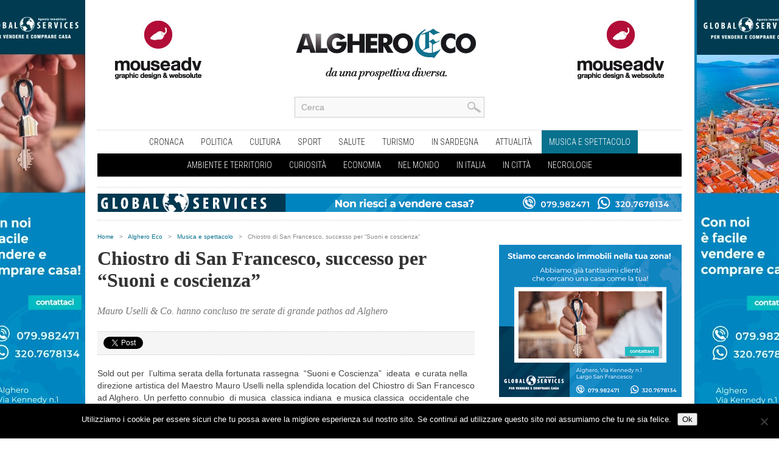

--- FILE ---
content_type: text/html; charset=UTF-8
request_url: https://www.algheroeco.com/chiostro-di-san-francesco-successo-per-suoni-e-coscienza/
body_size: 15220
content:
<!DOCTYPE html>
<html xmlns="http://www.w3.org/1999/xhtml" lang="it-IT" prefix="og: https://ogp.me/ns#">
<head>
<meta http-equiv="Content-Type" content="text/html; charset=UTF-8" />
<meta name="viewport" content="width=device-width, initial-scale=1, maximum-scale=1" />
<!--<meta property="og:image" content="https://www.algheroeco.com/content/uploads/2023/09/Uselli-e-Nunzio-Citro-300x315.jpg" />-->
<title>Chiostro di San Francesco, successo per “Suoni e coscienza” - Alghero Eco</title>



<!--[if IE]>

<link rel="stylesheet" type="text/css" href="https://www.algheroeco.com/content/themes/mouseadv/css/iecss.css" />

<![endif]-->


<link rel="alternate" type="application/rss+xml" title="RSS 2.0" href="https://www.algheroeco.com/feed/" />

<link rel="alternate" type="text/xml" title="RSS .92" href="https://www.algheroeco.com/feed/rss/" />

<link rel="alternate" type="application/atom+xml" title="Atom 0.3" href="https://www.algheroeco.com/feed/atom/" />

<link rel="pingback" href="https://www.algheroeco.com/xmlrpc.php" />




<script type="text/javascript">

  var _gaq = _gaq || [];
  _gaq.push(['_setAccount', 'UA-34422329-1']);
  _gaq.push(['_trackPageview']);

  (function() {
    var ga = document.createElement('script'); ga.type = 'text/javascript'; ga.async = true;
    ga.src = ('https:' == document.location.protocol ? 'https://ssl' : 'http://www') + '.google-analytics.com/ga.js';
    var s = document.getElementsByTagName('script')[0]; s.parentNode.insertBefore(ga, s);
  })();

</script>


	<style>img:is([sizes="auto" i], [sizes^="auto," i]) { contain-intrinsic-size: 3000px 1500px }</style>
	
<!-- Ottimizzazione per i motori di ricerca di Rank Math - https://rankmath.com/ -->
<meta name="description" content="Sold out per  l’ultima serata della fortunata rassegna  “Suoni e Coscienza”  ideata  e curata nella direzione artistica del Maestro Mauro Uselli nella"/>
<meta name="robots" content="follow, index, max-snippet:-1, max-video-preview:-1, max-image-preview:large"/>
<link rel="canonical" href="https://www.algheroeco.com/chiostro-di-san-francesco-successo-per-suoni-e-coscienza/" />
<meta property="og:locale" content="it_IT" />
<meta property="og:type" content="article" />
<meta property="og:title" content="Chiostro di San Francesco, successo per “Suoni e coscienza” - Alghero Eco" />
<meta property="og:description" content="Sold out per  l’ultima serata della fortunata rassegna  “Suoni e Coscienza”  ideata  e curata nella direzione artistica del Maestro Mauro Uselli nella" />
<meta property="og:url" content="https://www.algheroeco.com/chiostro-di-san-francesco-successo-per-suoni-e-coscienza/" />
<meta property="og:site_name" content="Alghero Eco" />
<meta property="article:section" content="Musica e spettacolo" />
<meta property="og:image" content="https://www.algheroeco.com/content/uploads/2023/09/Uselli-e-Nunzio-Citro.jpg" />
<meta property="og:image:secure_url" content="https://www.algheroeco.com/content/uploads/2023/09/Uselli-e-Nunzio-Citro.jpg" />
<meta property="og:image:width" content="600" />
<meta property="og:image:height" content="315" />
<meta property="og:image:alt" content="Chiostro di San Francesco, successo per “Suoni e coscienza”" />
<meta property="og:image:type" content="image/jpeg" />
<meta name="twitter:card" content="summary_large_image" />
<meta name="twitter:title" content="Chiostro di San Francesco, successo per “Suoni e coscienza” - Alghero Eco" />
<meta name="twitter:description" content="Sold out per  l’ultima serata della fortunata rassegna  “Suoni e Coscienza”  ideata  e curata nella direzione artistica del Maestro Mauro Uselli nella" />
<meta name="twitter:image" content="https://www.algheroeco.com/content/uploads/2023/09/Uselli-e-Nunzio-Citro.jpg" />
<meta name="twitter:label1" content="Scritto da" />
<meta name="twitter:data1" content="Gioele Admin" />
<meta name="twitter:label2" content="Tempo di lettura" />
<meta name="twitter:data2" content="2 minuti" />
<!-- /Rank Math WordPress SEO plugin -->

<link rel='dns-prefetch' href='//fonts.googleapis.com' />
<link rel="alternate" type="application/rss+xml" title="Alghero Eco &raquo; Feed" href="https://www.algheroeco.com/feed/" />
<link rel="alternate" type="application/rss+xml" title="Alghero Eco &raquo; Feed dei commenti" href="https://www.algheroeco.com/comments/feed/" />
<script type="text/javascript">
/* <![CDATA[ */
window._wpemojiSettings = {"baseUrl":"https:\/\/s.w.org\/images\/core\/emoji\/16.0.1\/72x72\/","ext":".png","svgUrl":"https:\/\/s.w.org\/images\/core\/emoji\/16.0.1\/svg\/","svgExt":".svg","source":{"concatemoji":"https:\/\/www.algheroeco.com\/wp-includes\/js\/wp-emoji-release.min.js?ver=a89d45d02b1d0a93ebbd9e4e90fb7c42"}};
/*! This file is auto-generated */
!function(s,n){var o,i,e;function c(e){try{var t={supportTests:e,timestamp:(new Date).valueOf()};sessionStorage.setItem(o,JSON.stringify(t))}catch(e){}}function p(e,t,n){e.clearRect(0,0,e.canvas.width,e.canvas.height),e.fillText(t,0,0);var t=new Uint32Array(e.getImageData(0,0,e.canvas.width,e.canvas.height).data),a=(e.clearRect(0,0,e.canvas.width,e.canvas.height),e.fillText(n,0,0),new Uint32Array(e.getImageData(0,0,e.canvas.width,e.canvas.height).data));return t.every(function(e,t){return e===a[t]})}function u(e,t){e.clearRect(0,0,e.canvas.width,e.canvas.height),e.fillText(t,0,0);for(var n=e.getImageData(16,16,1,1),a=0;a<n.data.length;a++)if(0!==n.data[a])return!1;return!0}function f(e,t,n,a){switch(t){case"flag":return n(e,"\ud83c\udff3\ufe0f\u200d\u26a7\ufe0f","\ud83c\udff3\ufe0f\u200b\u26a7\ufe0f")?!1:!n(e,"\ud83c\udde8\ud83c\uddf6","\ud83c\udde8\u200b\ud83c\uddf6")&&!n(e,"\ud83c\udff4\udb40\udc67\udb40\udc62\udb40\udc65\udb40\udc6e\udb40\udc67\udb40\udc7f","\ud83c\udff4\u200b\udb40\udc67\u200b\udb40\udc62\u200b\udb40\udc65\u200b\udb40\udc6e\u200b\udb40\udc67\u200b\udb40\udc7f");case"emoji":return!a(e,"\ud83e\udedf")}return!1}function g(e,t,n,a){var r="undefined"!=typeof WorkerGlobalScope&&self instanceof WorkerGlobalScope?new OffscreenCanvas(300,150):s.createElement("canvas"),o=r.getContext("2d",{willReadFrequently:!0}),i=(o.textBaseline="top",o.font="600 32px Arial",{});return e.forEach(function(e){i[e]=t(o,e,n,a)}),i}function t(e){var t=s.createElement("script");t.src=e,t.defer=!0,s.head.appendChild(t)}"undefined"!=typeof Promise&&(o="wpEmojiSettingsSupports",i=["flag","emoji"],n.supports={everything:!0,everythingExceptFlag:!0},e=new Promise(function(e){s.addEventListener("DOMContentLoaded",e,{once:!0})}),new Promise(function(t){var n=function(){try{var e=JSON.parse(sessionStorage.getItem(o));if("object"==typeof e&&"number"==typeof e.timestamp&&(new Date).valueOf()<e.timestamp+604800&&"object"==typeof e.supportTests)return e.supportTests}catch(e){}return null}();if(!n){if("undefined"!=typeof Worker&&"undefined"!=typeof OffscreenCanvas&&"undefined"!=typeof URL&&URL.createObjectURL&&"undefined"!=typeof Blob)try{var e="postMessage("+g.toString()+"("+[JSON.stringify(i),f.toString(),p.toString(),u.toString()].join(",")+"));",a=new Blob([e],{type:"text/javascript"}),r=new Worker(URL.createObjectURL(a),{name:"wpTestEmojiSupports"});return void(r.onmessage=function(e){c(n=e.data),r.terminate(),t(n)})}catch(e){}c(n=g(i,f,p,u))}t(n)}).then(function(e){for(var t in e)n.supports[t]=e[t],n.supports.everything=n.supports.everything&&n.supports[t],"flag"!==t&&(n.supports.everythingExceptFlag=n.supports.everythingExceptFlag&&n.supports[t]);n.supports.everythingExceptFlag=n.supports.everythingExceptFlag&&!n.supports.flag,n.DOMReady=!1,n.readyCallback=function(){n.DOMReady=!0}}).then(function(){return e}).then(function(){var e;n.supports.everything||(n.readyCallback(),(e=n.source||{}).concatemoji?t(e.concatemoji):e.wpemoji&&e.twemoji&&(t(e.twemoji),t(e.wpemoji)))}))}((window,document),window._wpemojiSettings);
/* ]]> */
</script>
<style id='wp-emoji-styles-inline-css' type='text/css'>

	img.wp-smiley, img.emoji {
		display: inline !important;
		border: none !important;
		box-shadow: none !important;
		height: 1em !important;
		width: 1em !important;
		margin: 0 0.07em !important;
		vertical-align: -0.1em !important;
		background: none !important;
		padding: 0 !important;
	}
</style>
<link rel='stylesheet' id='wp-block-library-css' href='https://www.algheroeco.com/wp-includes/css/dist/block-library/style.min.css?ver=a89d45d02b1d0a93ebbd9e4e90fb7c42' type='text/css' media='all' />
<style id='classic-theme-styles-inline-css' type='text/css'>
/*! This file is auto-generated */
.wp-block-button__link{color:#fff;background-color:#32373c;border-radius:9999px;box-shadow:none;text-decoration:none;padding:calc(.667em + 2px) calc(1.333em + 2px);font-size:1.125em}.wp-block-file__button{background:#32373c;color:#fff;text-decoration:none}
</style>
<style id='global-styles-inline-css' type='text/css'>
:root{--wp--preset--aspect-ratio--square: 1;--wp--preset--aspect-ratio--4-3: 4/3;--wp--preset--aspect-ratio--3-4: 3/4;--wp--preset--aspect-ratio--3-2: 3/2;--wp--preset--aspect-ratio--2-3: 2/3;--wp--preset--aspect-ratio--16-9: 16/9;--wp--preset--aspect-ratio--9-16: 9/16;--wp--preset--color--black: #000000;--wp--preset--color--cyan-bluish-gray: #abb8c3;--wp--preset--color--white: #ffffff;--wp--preset--color--pale-pink: #f78da7;--wp--preset--color--vivid-red: #cf2e2e;--wp--preset--color--luminous-vivid-orange: #ff6900;--wp--preset--color--luminous-vivid-amber: #fcb900;--wp--preset--color--light-green-cyan: #7bdcb5;--wp--preset--color--vivid-green-cyan: #00d084;--wp--preset--color--pale-cyan-blue: #8ed1fc;--wp--preset--color--vivid-cyan-blue: #0693e3;--wp--preset--color--vivid-purple: #9b51e0;--wp--preset--gradient--vivid-cyan-blue-to-vivid-purple: linear-gradient(135deg,rgba(6,147,227,1) 0%,rgb(155,81,224) 100%);--wp--preset--gradient--light-green-cyan-to-vivid-green-cyan: linear-gradient(135deg,rgb(122,220,180) 0%,rgb(0,208,130) 100%);--wp--preset--gradient--luminous-vivid-amber-to-luminous-vivid-orange: linear-gradient(135deg,rgba(252,185,0,1) 0%,rgba(255,105,0,1) 100%);--wp--preset--gradient--luminous-vivid-orange-to-vivid-red: linear-gradient(135deg,rgba(255,105,0,1) 0%,rgb(207,46,46) 100%);--wp--preset--gradient--very-light-gray-to-cyan-bluish-gray: linear-gradient(135deg,rgb(238,238,238) 0%,rgb(169,184,195) 100%);--wp--preset--gradient--cool-to-warm-spectrum: linear-gradient(135deg,rgb(74,234,220) 0%,rgb(151,120,209) 20%,rgb(207,42,186) 40%,rgb(238,44,130) 60%,rgb(251,105,98) 80%,rgb(254,248,76) 100%);--wp--preset--gradient--blush-light-purple: linear-gradient(135deg,rgb(255,206,236) 0%,rgb(152,150,240) 100%);--wp--preset--gradient--blush-bordeaux: linear-gradient(135deg,rgb(254,205,165) 0%,rgb(254,45,45) 50%,rgb(107,0,62) 100%);--wp--preset--gradient--luminous-dusk: linear-gradient(135deg,rgb(255,203,112) 0%,rgb(199,81,192) 50%,rgb(65,88,208) 100%);--wp--preset--gradient--pale-ocean: linear-gradient(135deg,rgb(255,245,203) 0%,rgb(182,227,212) 50%,rgb(51,167,181) 100%);--wp--preset--gradient--electric-grass: linear-gradient(135deg,rgb(202,248,128) 0%,rgb(113,206,126) 100%);--wp--preset--gradient--midnight: linear-gradient(135deg,rgb(2,3,129) 0%,rgb(40,116,252) 100%);--wp--preset--font-size--small: 13px;--wp--preset--font-size--medium: 20px;--wp--preset--font-size--large: 36px;--wp--preset--font-size--x-large: 42px;--wp--preset--spacing--20: 0.44rem;--wp--preset--spacing--30: 0.67rem;--wp--preset--spacing--40: 1rem;--wp--preset--spacing--50: 1.5rem;--wp--preset--spacing--60: 2.25rem;--wp--preset--spacing--70: 3.38rem;--wp--preset--spacing--80: 5.06rem;--wp--preset--shadow--natural: 6px 6px 9px rgba(0, 0, 0, 0.2);--wp--preset--shadow--deep: 12px 12px 50px rgba(0, 0, 0, 0.4);--wp--preset--shadow--sharp: 6px 6px 0px rgba(0, 0, 0, 0.2);--wp--preset--shadow--outlined: 6px 6px 0px -3px rgba(255, 255, 255, 1), 6px 6px rgba(0, 0, 0, 1);--wp--preset--shadow--crisp: 6px 6px 0px rgba(0, 0, 0, 1);}:where(.is-layout-flex){gap: 0.5em;}:where(.is-layout-grid){gap: 0.5em;}body .is-layout-flex{display: flex;}.is-layout-flex{flex-wrap: wrap;align-items: center;}.is-layout-flex > :is(*, div){margin: 0;}body .is-layout-grid{display: grid;}.is-layout-grid > :is(*, div){margin: 0;}:where(.wp-block-columns.is-layout-flex){gap: 2em;}:where(.wp-block-columns.is-layout-grid){gap: 2em;}:where(.wp-block-post-template.is-layout-flex){gap: 1.25em;}:where(.wp-block-post-template.is-layout-grid){gap: 1.25em;}.has-black-color{color: var(--wp--preset--color--black) !important;}.has-cyan-bluish-gray-color{color: var(--wp--preset--color--cyan-bluish-gray) !important;}.has-white-color{color: var(--wp--preset--color--white) !important;}.has-pale-pink-color{color: var(--wp--preset--color--pale-pink) !important;}.has-vivid-red-color{color: var(--wp--preset--color--vivid-red) !important;}.has-luminous-vivid-orange-color{color: var(--wp--preset--color--luminous-vivid-orange) !important;}.has-luminous-vivid-amber-color{color: var(--wp--preset--color--luminous-vivid-amber) !important;}.has-light-green-cyan-color{color: var(--wp--preset--color--light-green-cyan) !important;}.has-vivid-green-cyan-color{color: var(--wp--preset--color--vivid-green-cyan) !important;}.has-pale-cyan-blue-color{color: var(--wp--preset--color--pale-cyan-blue) !important;}.has-vivid-cyan-blue-color{color: var(--wp--preset--color--vivid-cyan-blue) !important;}.has-vivid-purple-color{color: var(--wp--preset--color--vivid-purple) !important;}.has-black-background-color{background-color: var(--wp--preset--color--black) !important;}.has-cyan-bluish-gray-background-color{background-color: var(--wp--preset--color--cyan-bluish-gray) !important;}.has-white-background-color{background-color: var(--wp--preset--color--white) !important;}.has-pale-pink-background-color{background-color: var(--wp--preset--color--pale-pink) !important;}.has-vivid-red-background-color{background-color: var(--wp--preset--color--vivid-red) !important;}.has-luminous-vivid-orange-background-color{background-color: var(--wp--preset--color--luminous-vivid-orange) !important;}.has-luminous-vivid-amber-background-color{background-color: var(--wp--preset--color--luminous-vivid-amber) !important;}.has-light-green-cyan-background-color{background-color: var(--wp--preset--color--light-green-cyan) !important;}.has-vivid-green-cyan-background-color{background-color: var(--wp--preset--color--vivid-green-cyan) !important;}.has-pale-cyan-blue-background-color{background-color: var(--wp--preset--color--pale-cyan-blue) !important;}.has-vivid-cyan-blue-background-color{background-color: var(--wp--preset--color--vivid-cyan-blue) !important;}.has-vivid-purple-background-color{background-color: var(--wp--preset--color--vivid-purple) !important;}.has-black-border-color{border-color: var(--wp--preset--color--black) !important;}.has-cyan-bluish-gray-border-color{border-color: var(--wp--preset--color--cyan-bluish-gray) !important;}.has-white-border-color{border-color: var(--wp--preset--color--white) !important;}.has-pale-pink-border-color{border-color: var(--wp--preset--color--pale-pink) !important;}.has-vivid-red-border-color{border-color: var(--wp--preset--color--vivid-red) !important;}.has-luminous-vivid-orange-border-color{border-color: var(--wp--preset--color--luminous-vivid-orange) !important;}.has-luminous-vivid-amber-border-color{border-color: var(--wp--preset--color--luminous-vivid-amber) !important;}.has-light-green-cyan-border-color{border-color: var(--wp--preset--color--light-green-cyan) !important;}.has-vivid-green-cyan-border-color{border-color: var(--wp--preset--color--vivid-green-cyan) !important;}.has-pale-cyan-blue-border-color{border-color: var(--wp--preset--color--pale-cyan-blue) !important;}.has-vivid-cyan-blue-border-color{border-color: var(--wp--preset--color--vivid-cyan-blue) !important;}.has-vivid-purple-border-color{border-color: var(--wp--preset--color--vivid-purple) !important;}.has-vivid-cyan-blue-to-vivid-purple-gradient-background{background: var(--wp--preset--gradient--vivid-cyan-blue-to-vivid-purple) !important;}.has-light-green-cyan-to-vivid-green-cyan-gradient-background{background: var(--wp--preset--gradient--light-green-cyan-to-vivid-green-cyan) !important;}.has-luminous-vivid-amber-to-luminous-vivid-orange-gradient-background{background: var(--wp--preset--gradient--luminous-vivid-amber-to-luminous-vivid-orange) !important;}.has-luminous-vivid-orange-to-vivid-red-gradient-background{background: var(--wp--preset--gradient--luminous-vivid-orange-to-vivid-red) !important;}.has-very-light-gray-to-cyan-bluish-gray-gradient-background{background: var(--wp--preset--gradient--very-light-gray-to-cyan-bluish-gray) !important;}.has-cool-to-warm-spectrum-gradient-background{background: var(--wp--preset--gradient--cool-to-warm-spectrum) !important;}.has-blush-light-purple-gradient-background{background: var(--wp--preset--gradient--blush-light-purple) !important;}.has-blush-bordeaux-gradient-background{background: var(--wp--preset--gradient--blush-bordeaux) !important;}.has-luminous-dusk-gradient-background{background: var(--wp--preset--gradient--luminous-dusk) !important;}.has-pale-ocean-gradient-background{background: var(--wp--preset--gradient--pale-ocean) !important;}.has-electric-grass-gradient-background{background: var(--wp--preset--gradient--electric-grass) !important;}.has-midnight-gradient-background{background: var(--wp--preset--gradient--midnight) !important;}.has-small-font-size{font-size: var(--wp--preset--font-size--small) !important;}.has-medium-font-size{font-size: var(--wp--preset--font-size--medium) !important;}.has-large-font-size{font-size: var(--wp--preset--font-size--large) !important;}.has-x-large-font-size{font-size: var(--wp--preset--font-size--x-large) !important;}
:where(.wp-block-post-template.is-layout-flex){gap: 1.25em;}:where(.wp-block-post-template.is-layout-grid){gap: 1.25em;}
:where(.wp-block-columns.is-layout-flex){gap: 2em;}:where(.wp-block-columns.is-layout-grid){gap: 2em;}
:root :where(.wp-block-pullquote){font-size: 1.5em;line-height: 1.6;}
</style>
<link rel='stylesheet' id='cookie-notice-front-css' href='https://www.algheroeco.com/content/plugins/cookie-notice/css/front.min.css?ver=2.5.9' type='text/css' media='all' />
<link rel='stylesheet' id='responsive-lightbox-swipebox-css' href='https://www.algheroeco.com/content/plugins/responsive-lightbox/assets/swipebox/swipebox.min.css?ver=1.5.2' type='text/css' media='all' />
<link rel='stylesheet' id='mm-style-css' href='https://www.algheroeco.com/content/themes/mouseadv/style.css?ver=a89d45d02b1d0a93ebbd9e4e90fb7c42' type='text/css' media='all' />
<link rel='stylesheet' id='reset-css' href='https://www.algheroeco.com/content/themes/mouseadv/css/reset.css?ver=a89d45d02b1d0a93ebbd9e4e90fb7c42' type='text/css' media='all' />
<link rel='stylesheet' id='flexcss-css' href='https://www.algheroeco.com/content/themes/mouseadv/css/flexslider.css?ver=a89d45d02b1d0a93ebbd9e4e90fb7c42' type='text/css' media='all' />
<link rel='stylesheet' id='media-queries-css' href='https://www.algheroeco.com/content/themes/mouseadv/css/media-queries.css?ver=a89d45d02b1d0a93ebbd9e4e90fb7c42' type='text/css' media='all' />
<link rel='stylesheet' id='googlefonts-css' href="https://fonts.googleapis.com/css?family=Open+Sans+Condensed%3A300%2C700%7COpen+Sans%3A400%2C700&#038;subset=latin%2Clatin-ext%2Ccyrillic%2Ccyrillic-ext%2Cgreek-ext%2Cgreek%2Cvietnamese&#038;ver=a89d45d02b1d0a93ebbd9e4e90fb7c42" type='text/css' media='all' />
<link rel='stylesheet' id='theiaPostSlider-css' href='https://www.algheroeco.com/content/themes/mouseadv/admin/theia-post-slider/css/black.css?ver=a89d45d02b1d0a93ebbd9e4e90fb7c42' type='text/css' media='all' />
<script type="text/javascript" src="https://www.algheroeco.com/wp-includes/js/jquery/jquery.min.js?ver=3.7.1" id="jquery-core-js"></script>
<script type="text/javascript" src="https://www.algheroeco.com/wp-includes/js/jquery/jquery-migrate.min.js?ver=3.4.1" id="jquery-migrate-js"></script>
<script type="text/javascript" id="cookie-notice-front-js-before">
/* <![CDATA[ */
var cnArgs = {"ajaxUrl":"https:\/\/www.algheroeco.com\/wp-admin\/admin-ajax.php","nonce":"d7ea2350f2","hideEffect":"fade","position":"bottom","onScroll":false,"onScrollOffset":100,"onClick":false,"cookieName":"cookie_notice_accepted","cookieTime":2592000,"cookieTimeRejected":2592000,"globalCookie":false,"redirection":false,"cache":false,"revokeCookies":false,"revokeCookiesOpt":"automatic"};
/* ]]> */
</script>
<script type="text/javascript" src="https://www.algheroeco.com/content/plugins/cookie-notice/js/front.min.js?ver=2.5.9" id="cookie-notice-front-js"></script>
<script type="text/javascript" src="https://www.algheroeco.com/content/plugins/responsive-lightbox/assets/swipebox/jquery.swipebox.min.js?ver=1.5.2" id="responsive-lightbox-swipebox-js"></script>
<script type="text/javascript" src="https://www.algheroeco.com/wp-includes/js/underscore.min.js?ver=1.13.7" id="underscore-js"></script>
<script type="text/javascript" src="https://www.algheroeco.com/content/plugins/responsive-lightbox/assets/infinitescroll/infinite-scroll.pkgd.min.js?ver=4.0.1" id="responsive-lightbox-infinite-scroll-js"></script>
<script type="text/javascript" id="responsive-lightbox-js-before">
/* <![CDATA[ */
var rlArgs = {"script":"swipebox","selector":"lightbox","customEvents":"","activeGalleries":true,"animation":true,"hideCloseButtonOnMobile":false,"removeBarsOnMobile":false,"hideBars":true,"hideBarsDelay":5000,"videoMaxWidth":1080,"useSVG":true,"loopAtEnd":false,"woocommerce_gallery":false,"ajaxurl":"https:\/\/www.algheroeco.com\/wp-admin\/admin-ajax.php","nonce":"cf4bc22434","preview":false,"postId":96291,"scriptExtension":false};
/* ]]> */
</script>
<script type="text/javascript" src="https://www.algheroeco.com/content/plugins/responsive-lightbox/js/front.js?ver=2.5.4" id="responsive-lightbox-js"></script>
<script type="text/javascript" src="https://www.algheroeco.com/content/themes/mouseadv/admin/theia-post-slider/js/balupton-history.js/history.js?ver=1.7.1" id="history.js-js"></script>
<script type="text/javascript" src="https://www.algheroeco.com/content/themes/mouseadv/admin/theia-post-slider/js/balupton-history.js/history.adapter.jquery.js?ver=1.7.1" id="history.adapter.jquery.js-js"></script>
<script type="text/javascript" src="https://www.algheroeco.com/content/themes/mouseadv/admin/theia-post-slider/js/async.min.js?ver=25.11.2012" id="async.js-js"></script>
<script type="text/javascript" src="https://www.algheroeco.com/content/themes/mouseadv/admin/theia-post-slider/js/tps-transition-slide.js?ver=1.1.7" id="theiaPostSlider-transition-slide.js-js"></script>
<link rel="https://api.w.org/" href="https://www.algheroeco.com/wp-json/" /><link rel="alternate" title="JSON" type="application/json" href="https://www.algheroeco.com/wp-json/wp/v2/posts/96291" /><link rel="EditURI" type="application/rsd+xml" title="RSD" href="https://www.algheroeco.com/xmlrpc.php?rsd" />

<link rel='shortlink' href='https://www.algheroeco.com/?p=96291' />
<link rel="alternate" title="oEmbed (JSON)" type="application/json+oembed" href="https://www.algheroeco.com/wp-json/oembed/1.0/embed?url=https%3A%2F%2Fwww.algheroeco.com%2Fchiostro-di-san-francesco-successo-per-suoni-e-coscienza%2F" />
<link rel="alternate" title="oEmbed (XML)" type="text/xml+oembed" href="https://www.algheroeco.com/wp-json/oembed/1.0/embed?url=https%3A%2F%2Fwww.algheroeco.com%2Fchiostro-di-san-francesco-successo-per-suoni-e-coscienza%2F&#038;format=xml" />

<!-- This site is using AdRotate v5.16 to display their advertisements - https://ajdg.solutions/ -->
<!-- AdRotate CSS -->
<style type="text/css" media="screen">
	.g { margin:0px; padding:0px; overflow:hidden; line-height:1; zoom:1; }
	.g img { height:auto; }
	.g-col { position:relative; float:left; }
	.g-col:first-child { margin-left: 0; }
	.g-col:last-child { margin-right: 0; }
	@media only screen and (max-width: 480px) {
		.g-col, .g-dyn, .g-single { width:100%; margin-left:0; margin-right:0; }
	}
</style>
<!-- /AdRotate CSS -->



		<style type='text/css'>

		a, a:visited, #twtr-widget-1 .twtr-tweet a { color: #08718D; }

		h3.category-heading, .toggle { background: #08718D; }

		.home-widget h3, .home-widget h3 a, .middle-widget h3, .middle-widget h3 a, .sidebar-widget h3, .sidebar-widget h3 a, .bottom-widget h3, .bottom-widget h3 a, .widget-container h3, .widget-container h3 a, .multi-category h3,  ul.tabs li.active h4 a, #related-posts h3, h3#reply-title, h2.comments { color: #08718D; }

	

		#nav-mobi select { background: #555555  url(https://www.algheroeco.com/content/themes/mouseadv/images/triangle-dark.png) no-repeat right; }

		ul.tabs li { background: #08718D; }

		#wallpaper { background: url() no-repeat 50% 0; }

		</style>


<style type="text/css">


</style>

<link href="https://fonts.googleapis.com/css?family=Roboto+Condensed:400,300,700" rel='stylesheet' type='text/css'>

</head>



<body class="wp-singular post-template-default single single-post postid-96291 single-format-standard wp-theme-mouseadv cookies-not-set">

<div id="fb-root"></div>
<script>(function(d, s, id) {
  var js, fjs = d.getElementsByTagName(s)[0];
  if (d.getElementById(id)) return;
  js = d.createElement(s); js.id = id;
  js.src = "//connect.facebook.net/it_IT/all.js#xfbml=1&appId=337150766368298";
  fjs.parentNode.insertBefore(js, fjs);
}(document, 'script', 'facebook-jssdk'));</script>



<div id="site">

	



	<div id="wrapper">

		        <div class="g g-2"><div class="g-single a-190"><div id="wallpaper" style="background-image: url('http://www.algheroeco.com/content/uploads/2025/12/banner-skin-algheroeco-global-2.jpg'); background-repeat: no-repeat;background-position: 50% 0; background-color: none; background-attachment: fixed;">
 <a data-track="MTkwLDIsMTA=" href="https://www.globalservicesimmobiliari.it/vendere-casa-alghero/?utm_source=AlgheroEco&utm_medium=Banner&utm_campaign=skin" class="wallpaper-link gofollow"></a>
 </div></div></div>        
        

       

		<div id="inner-wrapper">

			<div id="content">

				<div id="main-header-wrapper">

					<div id="header">
                    
                      <div class="banner-header-sx left visible-desktop"><div class="g g-6"><div class="g-single a-8"><a class="gofollow" data-track="OCw2LDEw" href="http://www.mouseadv.com" target="_blank"><img src="https://www.algheroeco.com/content/uploads/2014/02/01_mouseadv_200x130.jpg" /></a></div></div></div>

						<div id="logo" itemscope itemtype="http://schema.org/Organization">

							
							<a itemprop="url" href="https://www.algheroeco.com"><img itemprop="logo" src="https://www.algheroeco.com/content/themes/mouseadv/images/logo.png" alt="Alghero Eco" /></a>

							
						</div><!--logo-->
                        <div class="banner-header-dx right visible-desktop"><div class="g g-6"><div class="g-single a-8"><a class="gofollow" data-track="OCw2LDEw" href="http://www.mouseadv.com" target="_blank"><img src="https://www.algheroeco.com/content/uploads/2014/02/01_mouseadv_200x130.jpg" /></a></div></div></div>
                        
 					<div id="content-social">

						<ul>



							<li>

								<div class="search-wrapper">

									<div class="search-box">

										<form method="get" id="searchform" action="https://www.algheroeco.com/">

	<input type="text" name="s" id="s" value="Cerca" onfocus='if (this.value == "Cerca") { this.value = ""; }' onblur='if (this.value == "") { this.value = "Cerca"; }' />

	<input type="hidden" id="search-button" />

</form>
									</div><!--search-box-->

								</div><!--search wrapper-->

							</li>

						</ul>

					</div><!--content-social-->                       
                        
                        
                        

					</div><!--header-->
                    
                    
                <div id="nav">
            
                    <div id="main-nav-wrapper">
            
                        <div id="main-nav">
            
                            <div class="menu-nav-container"><ul id="menu-nav" class="menu"><li id="menu-item-16143" class="menu-item menu-item-type-taxonomy menu-item-object-category menu-item-16143"><a href="https://www.algheroeco.com/category/s1-alghero-eco/c1-cronaca/">Cronaca</a></li>
<li id="menu-item-16147" class="menu-item menu-item-type-taxonomy menu-item-object-category menu-item-16147"><a href="https://www.algheroeco.com/category/s1-alghero-eco/c2-politica/">Politica</a></li>
<li id="menu-item-16145" class="menu-item menu-item-type-taxonomy menu-item-object-category menu-item-16145"><a href="https://www.algheroeco.com/category/s1-alghero-eco/c4-cultura/">Cultura</a></li>
<li id="menu-item-16149" class="menu-item menu-item-type-taxonomy menu-item-object-category menu-item-16149"><a href="https://www.algheroeco.com/category/s1-alghero-eco/c3-sport/">Sport</a></li>
<li id="menu-item-16148" class="menu-item menu-item-type-taxonomy menu-item-object-category menu-item-16148"><a href="https://www.algheroeco.com/category/s1-alghero-eco/c7-salute/">Salute</a></li>
<li id="menu-item-16151" class="menu-item menu-item-type-taxonomy menu-item-object-category menu-item-16151"><a href="https://www.algheroeco.com/category/s1-alghero-eco/c22-turismo/">Turismo</a></li>
<li id="menu-item-16161" class="menu-item menu-item-type-taxonomy menu-item-object-category menu-item-16161"><a href="https://www.algheroeco.com/category/s1-alghero-eco/c21-in-sardegna/">In Sardegna</a></li>
<li id="menu-item-16154" class="menu-item menu-item-type-taxonomy menu-item-object-category menu-item-16154"><a href="https://www.algheroeco.com/category/s1-alghero-eco/c24-attualita/">Attualità</a></li>
<li id="menu-item-75597" class="menu-item menu-item-type-taxonomy menu-item-object-category current-post-ancestor current-menu-parent current-post-parent menu-item-75597"><a href="https://www.algheroeco.com/category/s1-alghero-eco/c6-musica-e-spettacolo/">Musica e spettacolo</a></li>
</ul></div>                            
                            <div class="menu-second-menu-container"><ul id="menu-second-menu" class="menu"><li id="menu-item-18389" class="menu-item menu-item-type-taxonomy menu-item-object-category menu-item-18389"><a href="https://www.algheroeco.com/category/s1-alghero-eco/c5-ambiente-e-territorio/">Ambiente e Territorio</a></li>
<li id="menu-item-17443" class="menu-item menu-item-type-taxonomy menu-item-object-category menu-item-17443"><a href="https://www.algheroeco.com/category/s1-alghero-eco/c25-curiosita/">Curiosità</a></li>
<li id="menu-item-17444" class="menu-item menu-item-type-taxonomy menu-item-object-category menu-item-17444"><a href="https://www.algheroeco.com/category/s1-alghero-eco/c23-economia/">Economia</a></li>
<li id="menu-item-17447" class="menu-item menu-item-type-taxonomy menu-item-object-category menu-item-17447"><a href="https://www.algheroeco.com/category/s1-alghero-eco/nel-mondo/">Nel Mondo</a></li>
<li id="menu-item-17446" class="menu-item menu-item-type-taxonomy menu-item-object-category menu-item-17446"><a href="https://www.algheroeco.com/category/s1-alghero-eco/in-italia/">In Italia</a></li>
<li id="menu-item-17445" class="menu-item menu-item-type-taxonomy menu-item-object-category menu-item-17445"><a href="https://www.algheroeco.com/category/s1-alghero-eco/c8-in-citta/">In città</a></li>
<li id="menu-item-17793" class="menu-item menu-item-type-custom menu-item-object-custom menu-item-has-children menu-item-17793"><a href="https://www.algheroeco.com/necrologie_alghero/">Necrologie</a>
<ul class="sub-menu">
	<li id="menu-item-17449" class="menu-item menu-item-type-taxonomy menu-item-object-taxo_necrologie menu-item-17449"><a href="https://www.algheroeco.com/necro/anniversario/">Anniversario</a></li>
	<li id="menu-item-17450" class="menu-item menu-item-type-taxonomy menu-item-object-taxo_necrologie menu-item-17450"><a href="https://www.algheroeco.com/necro/trigesimo-e-ringraziamento/">Trigesimo</a></li>
	<li id="menu-item-17451" class="menu-item menu-item-type-taxonomy menu-item-object-taxo_necrologie menu-item-17451"><a href="https://www.algheroeco.com/necro/annuncio-famiglia/">Annuncio Famiglia</a></li>
</ul>
</li>
</ul></div>            
                        </div><!--main-nav-->
            
                        <div id="nav-mobi">
            
                            <div class="menu-nav-container"><select><option value="#">Menu</option><option value="https://www.algheroeco.com/category/s1-alghero-eco/c1-cronaca/">Cronaca</option>
<option value="https://www.algheroeco.com/category/s1-alghero-eco/c2-politica/">Politica</option>
<option value="https://www.algheroeco.com/category/s1-alghero-eco/c4-cultura/">Cultura</option>
<option value="https://www.algheroeco.com/category/s1-alghero-eco/c3-sport/">Sport</option>
<option value="https://www.algheroeco.com/category/s1-alghero-eco/c7-salute/">Salute</option>
<option value="https://www.algheroeco.com/category/s1-alghero-eco/c22-turismo/">Turismo</option>
<option value="https://www.algheroeco.com/category/s1-alghero-eco/c21-in-sardegna/">In Sardegna</option>
<option value="https://www.algheroeco.com/category/s1-alghero-eco/c24-attualita/">Attualità</option>
<option value="https://www.algheroeco.com/category/s1-alghero-eco/c6-musica-e-spettacolo/">Musica e spettacolo</option>
</select></div>            
                        </div><!--nav-mobi-->
            
                    </div><!--main-nav-wrapper-->
            
                </div><!--nav-->
               

				</div><!--main-header-wrapper-->
                
                <div class="tiker7 visible-desktop">
                 <div class="g g-7"><div class="g-single a-192"><a class="gofollow" data-track="MTkyLDcsMTA=" href="https://www.globalservicesimmobiliari.it/vendere-casa-alghero/?utm_source=AlgheroEco&utm_medium=banner&utm_campaign=960x30"><img src="https://www.algheroeco.com/content/uploads/2024/02/global-960x30-1.gif" /></a></div></div>         
                </div>   

   

<div id="main">

	<div id="post-area" class="post-96291 post type-post status-publish format-standard has-post-thumbnail hentry category-c6-musica-e-spettacolo">

		
		<div class="breadcrumb">

			<div id="crumbs"><a href="https://www.algheroeco.com">Home</a>  &nbsp; &gt; &nbsp;  <a href="https://www.algheroeco.com/category/s1-alghero-eco/">Alghero Eco</a>  &nbsp; &gt; &nbsp;  <a href="https://www.algheroeco.com/category/s1-alghero-eco/c6-musica-e-spettacolo/">Musica e spettacolo</a>  &nbsp; &gt; &nbsp;  <span class="current">Chiostro di San Francesco, successo per “Suoni e coscienza”</span></div>
		</div><!--breadcrumb-->

		<h1 class="headline">Chiostro di San Francesco, successo per “Suoni e coscienza”</h1>
        <h2>Mauro Uselli & Co. hanno concluso tre serate di  grande pathos ad Alghero</h2>



		<div class="social-box">
                <ul class="post-social-horz">
                    <li><a href="https://twitter.com/share" class="twitter-share-button" data-lang="en" data-count="horizontal">Tweet</a></li>
                    <li><g:plusone size="medium" annotation="bubble" width="90"></g:plusone></li>
                    <li><div class="fb-like" data-send="false" data-layout="button_count" data-width="500" data-show-faces="false" data-share="true"></div></li>
                </ul>

		</div><!--social-box-->

		<div id="content-area">
        

			            


			
				
				
			
			<p>Sold out per  l’ultima serata della fortunata rassegna  “Suoni e Coscienza”  ideata  e curata nella direzione artistica del Maestro Mauro Uselli nella splendida location del Chiostro di San Francesco ad Alghero. Un perfetto connubio  di musica  classica indiana  e musica classica  occidentale che si sono fuse per dare vita a tematiche sonore accattivanti e coinvolgenti. Una musica dal nuovo approccio sonoro che ha saputo travolgere le aspettative e che ha premiato la scelta artistica di Uselli, confermando il tutto esaurito nelle serate in programma. Nell&#8217;ultimo concerto si sono esibiti ospiti musicisti  di grande talento,  del calibro di  Nunzio Citro  la stella della scuola clarinettistica italiana , che ancora una volta ha incantato il pubblico per la sua profonda conoscenza tecnica e espressiva dello strumento. Insieme a lui la bravissima violista  Lucia Serra  la quale ha presentato anche brani in chiave meditativa di grande fascino e stile , il pianista Alessandro Tanca un esplosione di colori e armonia musicale in continuo crescendo.  Il trio, che di norma non suona insieme, ha saputo creare un’atmosfera quasi surreale che ha conquistato il pubblico, coinvolto in un percorso intimo e al tempo stesso meditativo.</p>
<p>Suoni e coscienza è stata una vera e originale  rivelazione nel campo concertistico. Mauro Uselli nella presentazione ha ribadito l&#8217;importanza  della conoscenza di altre culture  e popoli  e geometrie musicali diverse dalle nostre , sistemi che possono attivare il benessere psicofisico e gustare appieno le vibrazioni sonore che nuovi linguaggi offrono. Da non sottovalutare l&#8217;importanza della crescita estetico musicale del pubblico che diviene significativo e motivante nel costrutto del musicista che puo&#8217; offrire spettacoli particolari  senza limitarsi  a musiche e sonorità ordinarie.</p>
<p>Il primo concerto è stato proposto da Remo Scano, uno degli esponenti maggiori italiani dello strumento sitar. Concerto molto seguito con esecuzioni di vari raga  della più pura tradizione indiana. Il secondo ha visto il duo  Mauro Uselli al bansuri  e Marco Colledanchise alle percussioni Cajon. I due musicisti hanno messo in scena uno spettacolo molto particolare dove   i raga indiani  aprivano  le musiche di J.S.Bach. Un connubio di  geometrie sacre  e mirabolanti  con improvvisazioni  tra classici  di Bach  e filosofie stilistiche orientali. I ritmi ostinati e i fraseggi  tesi alla riflessione  hanno fatto si che il pubblico ascoltasse in totale meditazione e occhi chiusi.  La rassegna, visto l’interesse e il successo ottenuto, ritorna sicuramente il prossimo anno rinnovata,  sia nelle proposte artistiche che negli appuntamenti.</p>
<p><img fetchpriority="high" decoding="async" class="aligncenter wp-image-96292 size-full" src="https://www.algheroeco.com/content/uploads/2023/09/Uselli-e-Nunzio-Citro.jpg" alt="" width="600" height="315" srcset="https://www.algheroeco.com/content/uploads/2023/09/Uselli-e-Nunzio-Citro.jpg 600w, https://www.algheroeco.com/content/uploads/2023/09/Uselli-e-Nunzio-Citro-300x158.jpg 300w" sizes="(max-width: 600px) 100vw, 600px" /></p>
<!-- O non ci sono banner, sono disabilitati o nessuno qualificato per questa posizione! -->
			
		</div><!--content-area-->
        
		<div id="post-info">

			<div id="post-info-left">
				 				9 Settembre 2023                
                	
                

			</div><!--post-info-left-->

		</div><!--post-info-->        

		<div class="post-tags">

			
		</div><!--post-tags-->

            <div class="social-box">
                <ul class="post-social-horz">
                    <li><a href="https://twitter.com/share" class="twitter-share-button" data-lang="en" data-count="horizontal">Tweet</a></li>
                    <li><g:plusone size="medium" annotation="bubble" width="90"></g:plusone></li>
                    <li><div class="fb-like" data-send="false" data-layout="button_count" data-width="500" data-show-faces="false" data-share="true"></div></li>
                </ul> 
         
          </div><!--social-box-->                   
			

	</div><!--post-area-->

</div><!--main -->



<div id="sidebar-wrapper">
	<div class="middle-side">
		<div class="middle-widget">
			<h3>Latest News</h3>
			<ul class="middle-widget">
								<li>
					<a href="https://www.algheroeco.com/porto-di-alghero-cocco-fdi-replica-a-piu-dichiarazioni-errate-e-gravi-nel-metodo/" rel="bookmark" class="main-headline">Porto di Alghero, Cocco (FdI) replica a Piu: «Dichiarazioni errate e gravi nel metodo»</a>
					<p>«Le dichiarazioni di Antonio Piu, rilasciate in conferenza stampa ad...</p>
					<div class="headlines-info">
						<ul class="headlines-info">
							<li>Posted Gennaio 22, 2026</li>
							<li class="comments-icon"><a href="https://www.algheroeco.com/porto-di-alghero-cocco-fdi-replica-a-piu-dichiarazioni-errate-e-gravi-nel-metodo/#respond">0</a></li>
						</ul>
					</div><!--headlines-info-->
				</li>
								<li>
					<a href="https://www.algheroeco.com/sicurezza-di-nolfo-dal-governo-solo-annunci-dallultimo-corso-allievi-nessun-nuovo-agente-in-sardegna/" rel="bookmark" class="main-headline">Sicurezza, Di Nolfo: &#8220;Dal Governo solo annunci. Dall&#8217;ultimo corso Allievi nessun nuovo agente in Sardegna&#8221;</a>
					<p>&#8220;La denuncia del Sindacato Italiano dei Lavoratori di Polizia (SILP-CGIL)...</p>
					<div class="headlines-info">
						<ul class="headlines-info">
							<li>Posted Gennaio 22, 2026</li>
							<li class="comments-icon"><a href="https://www.algheroeco.com/sicurezza-di-nolfo-dal-governo-solo-annunci-dallultimo-corso-allievi-nessun-nuovo-agente-in-sardegna/#respond">0</a></li>
						</ul>
					</div><!--headlines-info-->
				</li>
								<li>
					<a href="https://www.algheroeco.com/nettezza-urbana-pais-lega-rispetto-assoluto-della-graduatoria-per-i-lavoratori/" rel="bookmark" class="main-headline">Nettezza urbana, Pais (Lega): «Rispetto assoluto della graduatoria per i lavoratori»</a>
					<p>«La nuova ditta che ha vinto l’appalto per il servizio...</p>
					<div class="headlines-info">
						<ul class="headlines-info">
							<li>Posted Gennaio 21, 2026</li>
							<li class="comments-icon"><a href="https://www.algheroeco.com/nettezza-urbana-pais-lega-rispetto-assoluto-della-graduatoria-per-i-lavoratori/#respond">0</a></li>
						</ul>
					</div><!--headlines-info-->
				</li>
								<li>
					<a href="https://www.algheroeco.com/la-futsal-fc-alghero-espugna-il-difficile-campo-di-decimomannu/" rel="bookmark" class="main-headline">La Futsal FC Alghero espugna il difficile campo di Decimomannu</a>
					<p>Torna alla vittoria la Futsal FC Alghero, che espugna il...</p>
					<div class="headlines-info">
						<ul class="headlines-info">
							<li>Posted Gennaio 21, 2026</li>
							<li class="comments-icon"><a href="https://www.algheroeco.com/la-futsal-fc-alghero-espugna-il-difficile-campo-di-decimomannu/#respond">0</a></li>
						</ul>
					</div><!--headlines-info-->
				</li>
								<li>
					<a href="https://www.algheroeco.com/nuovi-voli-volotea-alghero-lione-decolla-nella-summer-2026/" rel="bookmark" class="main-headline">Nuovi voli Volotea: Alghero-Lione decolla nella summer 2026</a>
					<p>Volotea rafforza la propria presenza in Sardegna e punta sul...</p>
					<div class="headlines-info">
						<ul class="headlines-info">
							<li>Posted Gennaio 21, 2026</li>
							<li class="comments-icon"><a href="https://www.algheroeco.com/nuovi-voli-volotea-alghero-lione-decolla-nella-summer-2026/#respond">0</a></li>
						</ul>
					</div><!--headlines-info-->
				</li>
								<li>
					<a href="https://www.algheroeco.com/cartellone-del-carnevale-2026-orizzonte-comune-scelta-giusta-e-visione-strategica/" rel="bookmark" class="main-headline">Cartellone del Carnevale 2026, Orizzonte Comune: “Scelta giusta e visione strategica”</a>
					<p>Orizzonte Comune esprime apprezzamento per la pubblicazione del bando relativo...</p>
					<div class="headlines-info">
						<ul class="headlines-info">
							<li>Posted Gennaio 21, 2026</li>
							<li class="comments-icon"><a href="https://www.algheroeco.com/cartellone-del-carnevale-2026-orizzonte-comune-scelta-giusta-e-visione-strategica/#respond">0</a></li>
						</ul>
					</div><!--headlines-info-->
				</li>
								<li>
					<a href="https://www.algheroeco.com/porto-di-alghero-riformatori-dichiarazioni-contrastanti-tra-piras-e-piu-si-faccia-chiarezza/" rel="bookmark" class="main-headline">Porto di Alghero, Riformatori: &#8220;dichiarazioni contrastanti tra Piras e Piu. Si faccia chiarezza&#8221;</a>
					<p>&#8220;Alla luce della conferenza stampa di qualche giorno fa ad...</p>
					<div class="headlines-info">
						<ul class="headlines-info">
							<li>Posted Gennaio 21, 2026</li>
							<li class="comments-icon"><a href="https://www.algheroeco.com/porto-di-alghero-riformatori-dichiarazioni-contrastanti-tra-piras-e-piu-si-faccia-chiarezza/#respond">0</a></li>
						</ul>
					</div><!--headlines-info-->
				</li>
							</ul>
		</div>
	</div><!--middle-side-->
	<div class="side">
		<div class="sidebar-widget">			<div class="execphpwidget"><!-- Errore, Advert al momento non è disponibile a causa di restrizioni di pianificazione / geolocalizzazione! --></div>
		</div><div class="sidebar-widget">			<div class="execphpwidget"><div class="ad1">
<div class="g g-1"><div class="g-single a-191"><a class="gofollow" data-track="MTkxLDEsMTA=" href="https://www.globalservicesimmobiliari.it/vendere-casa-alghero/?utm_source=AlgheroEco&utm_medium=Banner&utm_campaign=300x250"><img src="https://www.algheroeco.com/content/uploads/2024/02/global-300x250-1.gif" /></a></div></div></div></div>
		</div><div class="sidebar-widget">			<div class="execphpwidget"><div class="ad3">
<!-- O non ci sono banner, sono disabilitati o nessuno qualificato per questa posizione! --></div></div>
		</div><div class="sidebar-widget">			<div class="execphpwidget"><div class="g g-11"><div class="g-single a-196"><a class="gofollow" data-track="MTk2LDExLDEw" href="https://www.age-vola.net" target="_blank"><img src="https://www.algheroeco.com/content/uploads/2024/03/AGEVOLA-SOTWARE.jpg" /></a></div></div></div>
		</div><div class="sidebar-widget">

	<div class="tabber-container">

		<ul class="tabs">

			<li><h4><a href="#tab1">Ultima</a></h4></li>

			<li><h4><a href="#tab2">Popolari</a></h4></li>

			<li><h4><a href="#tab3">In Evidenza</a></h4></li>

		</ul>

		<div id="tab1" class="tabber-content">

			<ul>

				
				<li>

					
					<div class="tabber-image">

						<a href="https://www.algheroeco.com/porto-di-alghero-cocco-fdi-replica-a-piu-dichiarazioni-errate-e-gravi-nel-metodo/" rel="bookmark" title="Porto di Alghero, Cocco (FdI) replica a Piu: «Dichiarazioni errate e gravi nel metodo»"><img width="120" height="134" src="https://www.algheroeco.com/content/uploads/2024/08/Cocco-consiglio-comunale-120x134.jpg" class="attachment-small-thumb size-small-thumb wp-post-image" alt="" decoding="async" loading="lazy" srcset="https://www.algheroeco.com/content/uploads/2024/08/Cocco-consiglio-comunale-120x134.jpg 120w, https://www.algheroeco.com/content/uploads/2024/08/Cocco-consiglio-comunale-199x223.jpg 199w" sizes="auto, (max-width: 120px) 100vw, 120px" /></a>

					</div>

					<div class="tabber-text">

						<a href="https://www.algheroeco.com/porto-di-alghero-cocco-fdi-replica-a-piu-dichiarazioni-errate-e-gravi-nel-metodo/" class="main-headline">Porto di Alghero, Cocco (FdI) replica a Piu: «Dichiarazioni errate e gravi nel metodo»</a>

						<p>«Le dichiarazioni di Antonio Piu, rilasciate in conferenza stampa...</p>

						<div class="headlines-info">

							<ul class="headlines-info">

								<li>22 Gennaio 2026</li>


							</ul>

						</div><!--headlines-info-->

					</div><!--tabber-text-->

					
				</li>

				
				<li>

					
					<div class="tabber-image">

						<a href="https://www.algheroeco.com/sicurezza-di-nolfo-dal-governo-solo-annunci-dallultimo-corso-allievi-nessun-nuovo-agente-in-sardegna/" rel="bookmark" title="Sicurezza, Di Nolfo: &#8220;Dal Governo solo annunci. Dall&#8217;ultimo corso Allievi nessun nuovo agente in Sardegna&#8221;"><img width="120" height="134" src="https://www.algheroeco.com/content/uploads/2025/03/Di-Nolfo-Foto-Luigi-Canu-120x134.jpg" class="attachment-small-thumb size-small-thumb wp-post-image" alt="" decoding="async" loading="lazy" srcset="https://www.algheroeco.com/content/uploads/2025/03/Di-Nolfo-Foto-Luigi-Canu-120x134.jpg 120w, https://www.algheroeco.com/content/uploads/2025/03/Di-Nolfo-Foto-Luigi-Canu-199x223.jpg 199w" sizes="auto, (max-width: 120px) 100vw, 120px" /></a>

					</div>

					<div class="tabber-text">

						<a href="https://www.algheroeco.com/sicurezza-di-nolfo-dal-governo-solo-annunci-dallultimo-corso-allievi-nessun-nuovo-agente-in-sardegna/" class="main-headline">Sicurezza, Di Nolfo: &#8220;Dal Governo solo annunci. Dall&#8217;ultimo corso Allievi nessun nuovo agente in Sardegna&#8221;</a>

						<p>&#8220;La denuncia del Sindacato Italiano dei Lavoratori di Polizia...</p>

						<div class="headlines-info">

							<ul class="headlines-info">

								<li>22 Gennaio 2026</li>


							</ul>

						</div><!--headlines-info-->

					</div><!--tabber-text-->

					
				</li>

				
				<li>

					
					<div class="tabber-image">

						<a href="https://www.algheroeco.com/nettezza-urbana-pais-lega-rispetto-assoluto-della-graduatoria-per-i-lavoratori/" rel="bookmark" title="Nettezza urbana, Pais (Lega): «Rispetto assoluto della graduatoria per i lavoratori»"><img width="120" height="134" src="https://www.algheroeco.com/content/uploads/2025/11/Pais-Lega-Aho-120x134.jpg" class="attachment-small-thumb size-small-thumb wp-post-image" alt="" decoding="async" loading="lazy" srcset="https://www.algheroeco.com/content/uploads/2025/11/Pais-Lega-Aho-120x134.jpg 120w, https://www.algheroeco.com/content/uploads/2025/11/Pais-Lega-Aho-199x223.jpg 199w" sizes="auto, (max-width: 120px) 100vw, 120px" /></a>

					</div>

					<div class="tabber-text">

						<a href="https://www.algheroeco.com/nettezza-urbana-pais-lega-rispetto-assoluto-della-graduatoria-per-i-lavoratori/" class="main-headline">Nettezza urbana, Pais (Lega): «Rispetto assoluto della graduatoria per i lavoratori»</a>

						<p>«La nuova ditta che ha vinto l’appalto per il...</p>

						<div class="headlines-info">

							<ul class="headlines-info">

								<li>21 Gennaio 2026</li>


							</ul>

						</div><!--headlines-info-->

					</div><!--tabber-text-->

					
				</li>

				
			</ul>

		</div><!--tab1-->

		<div id="tab2" class="tabber-content">

        

			
			<ul>

				
				<li>

					
					<div class="tabber-text-noimg">

						<a href="https://www.algheroeco.com/festa-per-le-famiglie-al-villaggio-di-natale/" class="main-headline">Festa per le famiglie al Villaggio di Natale</a>

						<p>Lunedì prossimo, 2 dicembre, alle ore 10,30, nella sala...</p>

						<div class="headlines-info">

							<ul class="headlines-info">

								<li>30 Novembre 2019</li>


							</ul>

						</div><!--headlines-info-->

					</div><!--tabber-text-noimg-->

					
				</li>

				
				<li>

					
					<div class="tabber-image">

						<a href="https://www.algheroeco.com/estudi-polifonic-ad-alghero-i-cantori-della-resurrezione/" rel="bookmark" title="Estudi Polifònic, ad Alghero i Cantori della Resurrezione"><img width="120" height="134" src="https://www.algheroeco.com/content/uploads/2025/09/I-cantori-della-Resurrezione-120x134.jpg" class="attachment-small-thumb size-small-thumb wp-post-image" alt="" decoding="async" loading="lazy" srcset="https://www.algheroeco.com/content/uploads/2025/09/I-cantori-della-Resurrezione-120x134.jpg 120w, https://www.algheroeco.com/content/uploads/2025/09/I-cantori-della-Resurrezione-199x223.jpg 199w" sizes="auto, (max-width: 120px) 100vw, 120px" /></a>

					</div>

					<div class="tabber-text">

						<a href="https://www.algheroeco.com/estudi-polifonic-ad-alghero-i-cantori-della-resurrezione/" class="main-headline">Estudi Polifònic, ad Alghero i Cantori della Resurrezione</a>

						<p>Prosegue la 29esima edizione di Estudi Polifònic, il programma...</p>

						<div class="headlines-info">

							<ul class="headlines-info">

								<li>17 Settembre 2025</li>


							</ul>

						</div><!--headlines-info-->

					</div><!--tabber-text-->

					
				</li>

				
				<li>

					
					<div class="tabber-image">

						<a href="https://www.algheroeco.com/posidonia-al-lavoro-sul-rinnovo-del-servizio-piu-adeguato-alle-esigenze-della-citta/" rel="bookmark" title="Posidonia, al lavoro sul rinnovo del servizio più adeguato alle esigenze della città"><img width="120" height="134" src="https://www.algheroeco.com/content/uploads/2021/05/Posidonia-incontro-120x134.jpg" class="attachment-small-thumb size-small-thumb wp-post-image" alt="" decoding="async" loading="lazy" srcset="https://www.algheroeco.com/content/uploads/2021/05/Posidonia-incontro-120x134.jpg 120w, https://www.algheroeco.com/content/uploads/2021/05/Posidonia-incontro-199x223.jpg 199w" sizes="auto, (max-width: 120px) 100vw, 120px" /></a>

					</div>

					<div class="tabber-text">

						<a href="https://www.algheroeco.com/posidonia-al-lavoro-sul-rinnovo-del-servizio-piu-adeguato-alle-esigenze-della-citta/" class="main-headline">Posidonia, al lavoro sul rinnovo del servizio più adeguato alle esigenze della città</a>

						<p>Si è affrontato il tema della posidonia e della...</p>

						<div class="headlines-info">

							<ul class="headlines-info">

								<li>28 Maggio 2021</li>


							</ul>

						</div><!--headlines-info-->

					</div><!--tabber-text-->

					
				</li>

				
			</ul>

			
		</div><!--tab2-->

		<div id="tab3" class="tabber-content">

      
			<ul>

				
				<li>

					
					<div class="tabber-image">

						<a href="https://www.algheroeco.com/cap-dany-gabry-ponte-fa-ballare-migliaia-di-persone/" rel="bookmark" title="Cap d’Any, Gabry Ponte fa ballare migliaia di persone"><img width="120" height="134" src="https://www.algheroeco.com/content/uploads/2026/01/Gabry-Ponte-palco-Alghero-120x134.jpg" class="attachment-small-thumb size-small-thumb wp-post-image" alt="" decoding="async" loading="lazy" srcset="https://www.algheroeco.com/content/uploads/2026/01/Gabry-Ponte-palco-Alghero-120x134.jpg 120w, https://www.algheroeco.com/content/uploads/2026/01/Gabry-Ponte-palco-Alghero-199x223.jpg 199w" sizes="auto, (max-width: 120px) 100vw, 120px" /></a>

					</div>

					<div class="tabber-text">

						<a href="https://www.algheroeco.com/cap-dany-gabry-ponte-fa-ballare-migliaia-di-persone/" class="main-headline">Cap d’Any, Gabry Ponte fa ballare migliaia di persone</a>

						<p>Notti Magiche ad Alghero, la terza serata chiude col...</p>

						<div class="headlines-info">

							<ul class="headlines-info">

								<li>1 Gennaio 2026</li>


							</ul>

						</div><!--headlines-info-->

					</div><!--tabber-text-->

					
				</li>

				
				<li>

					
					<div class="tabber-image">

						<a href="https://www.algheroeco.com/aeroporto-superati-17-mln-di-passeggeri-massimo-storico/" rel="bookmark" title="Aeroporto, superati 1,7 mln di passeggeri: massimo storico"><img width="120" height="134" src="https://www.algheroeco.com/content/uploads/2025/05/Aeroporto-Alghero-55-120x134.jpg" class="attachment-small-thumb size-small-thumb wp-post-image" alt="" decoding="async" loading="lazy" srcset="https://www.algheroeco.com/content/uploads/2025/05/Aeroporto-Alghero-55-120x134.jpg 120w, https://www.algheroeco.com/content/uploads/2025/05/Aeroporto-Alghero-55-199x223.jpg 199w" sizes="auto, (max-width: 120px) 100vw, 120px" /></a>

					</div>

					<div class="tabber-text">

						<a href="https://www.algheroeco.com/aeroporto-superati-17-mln-di-passeggeri-massimo-storico/" class="main-headline">Aeroporto, superati 1,7 mln di passeggeri: massimo storico</a>

						<p>L&#8217;Aeroporto di Alghero &#8220;Riviera del Corallo&#8221; ha tagliato un...</p>

						<div class="headlines-info">

							<ul class="headlines-info">

								<li>10 Dicembre 2025</li>


							</ul>

						</div><!--headlines-info-->

					</div><!--tabber-text-->

					
				</li>

				
				<li>

					
					<div class="tabber-image">

						<a href="https://www.algheroeco.com/gabry-ponte-eletrizza-il-capodanno-di-alghero/" rel="bookmark" title="Gabry Ponte elettrizza il Capodanno di Alghero"><img width="120" height="134" src="https://www.algheroeco.com/content/uploads/2022/07/Gabry-ponte-Akenta-summer-fest-2022-120x134.jpg" class="attachment-small-thumb size-small-thumb wp-post-image" alt="" decoding="async" loading="lazy" srcset="https://www.algheroeco.com/content/uploads/2022/07/Gabry-ponte-Akenta-summer-fest-2022-120x134.jpg 120w, https://www.algheroeco.com/content/uploads/2022/07/Gabry-ponte-Akenta-summer-fest-2022-199x223.jpg 199w" sizes="auto, (max-width: 120px) 100vw, 120px" /></a>

					</div>

					<div class="tabber-text">

						<a href="https://www.algheroeco.com/gabry-ponte-eletrizza-il-capodanno-di-alghero/" class="main-headline">Gabry Ponte elettrizza il Capodanno di Alghero</a>

						<p>Alghero si prepara a vivere tre giorni di grande...</p>

						<div class="headlines-info">

							<ul class="headlines-info">

								<li>5 Novembre 2025</li>


							</ul>

						</div><!--headlines-info-->

					</div><!--tabber-text-->

					
				</li>

				
			</ul>        
        
      



		</div><!--tab3-->

	</div><!--tabber-container-->





		</div><div class="sidebar-widget">			<div class="execphpwidget"><div class="ad4">
<div class="g g-4"><div class="g-single a-164"><img src="https://www.algheroeco.com/content/uploads/2020/09/SC-Costruzioni.jpg" /></div></div></div></div>
		</div><div class="sidebar-widget">			<div class="execphpwidget"><div class="ad5">
<!-- O non ci sono banner, sono disabilitati o nessuno qualificato per questa posizione! --></div></div>
		</div><div class="sidebar-widget">			<div class="execphpwidget"><div class="g g-12"><div class="g-single a-230"><a class="gofollow" data-track="MjMwLDEyLDEw" href="https://www.tellingstones.com/autunno-al-parco/"><img src="https://www.algheroeco.com/content/uploads/2025/12/banner_Parco-3.gif" /></a></div></div></div>
		</div><div class="sidebar-widget">			<div class="execphpwidget"><!-- O non ci sono banner, sono disabilitati o nessuno qualificato per questa posizione! --></div>
		</div><div class="sidebar-widget">			<div class="execphpwidget"><!-- O non ci sono banner, sono disabilitati o nessuno qualificato per questa posizione! --></div>
		</div><div class="sidebar-widget">			<div class="execphpwidget"><!-- Errore, Advert al momento non è disponibile a causa di restrizioni di pianificazione / geolocalizzazione! --></div>
		</div>	</div><!--side-->
</div><!--sidebar-wrapper-->
			</div><!--container-->
		</div><!--inner-wrapper-->
	</div><!--wrapper-->
	<div id="footer-top-wrapper">
		<div id="footer-top">
			<div class="footer-widget"><div class="menu-nav-container"><ul id="menu-nav-2" class="menu"><li class="menu-item menu-item-type-taxonomy menu-item-object-category menu-item-16143"><a href="https://www.algheroeco.com/category/s1-alghero-eco/c1-cronaca/">Cronaca</a></li>
<li class="menu-item menu-item-type-taxonomy menu-item-object-category menu-item-16147"><a href="https://www.algheroeco.com/category/s1-alghero-eco/c2-politica/">Politica</a></li>
<li class="menu-item menu-item-type-taxonomy menu-item-object-category menu-item-16145"><a href="https://www.algheroeco.com/category/s1-alghero-eco/c4-cultura/">Cultura</a></li>
<li class="menu-item menu-item-type-taxonomy menu-item-object-category menu-item-16149"><a href="https://www.algheroeco.com/category/s1-alghero-eco/c3-sport/">Sport</a></li>
<li class="menu-item menu-item-type-taxonomy menu-item-object-category menu-item-16148"><a href="https://www.algheroeco.com/category/s1-alghero-eco/c7-salute/">Salute</a></li>
<li class="menu-item menu-item-type-taxonomy menu-item-object-category menu-item-16151"><a href="https://www.algheroeco.com/category/s1-alghero-eco/c22-turismo/">Turismo</a></li>
<li class="menu-item menu-item-type-taxonomy menu-item-object-category menu-item-16161"><a href="https://www.algheroeco.com/category/s1-alghero-eco/c21-in-sardegna/">In Sardegna</a></li>
<li class="menu-item menu-item-type-taxonomy menu-item-object-category menu-item-16154"><a href="https://www.algheroeco.com/category/s1-alghero-eco/c24-attualita/">Attualità</a></li>
<li class="menu-item menu-item-type-taxonomy menu-item-object-category current-post-ancestor current-menu-parent current-post-parent menu-item-75597"><a href="https://www.algheroeco.com/category/s1-alghero-eco/c6-musica-e-spettacolo/">Musica e spettacolo</a></li>
</ul></div></div><div class="footer-widget"><div class="menu-second-menu-container"><ul id="menu-second-menu-1" class="menu"><li class="menu-item menu-item-type-taxonomy menu-item-object-category menu-item-18389"><a href="https://www.algheroeco.com/category/s1-alghero-eco/c5-ambiente-e-territorio/">Ambiente e Territorio</a></li>
<li class="menu-item menu-item-type-taxonomy menu-item-object-category menu-item-17443"><a href="https://www.algheroeco.com/category/s1-alghero-eco/c25-curiosita/">Curiosità</a></li>
<li class="menu-item menu-item-type-taxonomy menu-item-object-category menu-item-17444"><a href="https://www.algheroeco.com/category/s1-alghero-eco/c23-economia/">Economia</a></li>
<li class="menu-item menu-item-type-taxonomy menu-item-object-category menu-item-17447"><a href="https://www.algheroeco.com/category/s1-alghero-eco/nel-mondo/">Nel Mondo</a></li>
<li class="menu-item menu-item-type-taxonomy menu-item-object-category menu-item-17446"><a href="https://www.algheroeco.com/category/s1-alghero-eco/in-italia/">In Italia</a></li>
<li class="menu-item menu-item-type-taxonomy menu-item-object-category menu-item-17445"><a href="https://www.algheroeco.com/category/s1-alghero-eco/c8-in-citta/">In città</a></li>
<li class="menu-item menu-item-type-custom menu-item-object-custom menu-item-has-children menu-item-17793"><a href="https://www.algheroeco.com/necrologie_alghero/">Necrologie</a>
<ul class="sub-menu">
	<li class="menu-item menu-item-type-taxonomy menu-item-object-taxo_necrologie menu-item-17449"><a href="https://www.algheroeco.com/necro/anniversario/">Anniversario</a></li>
	<li class="menu-item menu-item-type-taxonomy menu-item-object-taxo_necrologie menu-item-17450"><a href="https://www.algheroeco.com/necro/trigesimo-e-ringraziamento/">Trigesimo</a></li>
	<li class="menu-item menu-item-type-taxonomy menu-item-object-taxo_necrologie menu-item-17451"><a href="https://www.algheroeco.com/necro/annuncio-famiglia/">Annuncio Famiglia</a></li>
</ul>
</li>
</ul></div></div><div class="footer-widget">			<div class="textwidget">Cronaca dalla città, foto e video, curiosità, approfondimenti, inchieste, gli eventi in programma e tutto quello che volete sapere sulla vita nella città catalana in Sardegna, da una prospettiva diversa.
<br /><br />

DISCLAIMER<br />
Alcune delle foto pubblicate su algheroecoeco.com sono state prese da Internet, e valutate di pubblico dominio. Qualora i soggetti o gli autori delle stesse avessero qualcosa da eccepire alla loro pubblicazione, non esitino a segnalarlo alla redazione di algheroeco.com


</div>
		</div><div class="footer-widget">			<div class="textwidget">Testata giornalistica indipendente
registrata presso il tribunale di Sassari n° 228/89
<br /><br />
Direttore: Gioele Damiano Cantoni<br />
Editrice: Città Grafica<br />
Redazione: Via Goceano, 10 - 07041 Alghero<br />
ISSN 2532-618X<br /><br />
Scrivici a <a href="/cdn-cgi/l/email-protection#a3cacdc5cce3c2cfc4cbc6d1ccc6c0cc8dc0ccce"><span class="__cf_email__" data-cfemail="90f9fef6ffd0f1fcf7f8f5e2fff5f3ffbef3fffd">[email&#160;protected]</span></a><br />
<br />
Webmaster: <a href="https://www.webriver.it">WebRiver</a><br /><br />

© ALGHERO ECO
Riproduzione solo con il permesso di algheroeco.com
</div>
		</div>		</div><!--footer-top-->
	</div><!--footer-top-wrapper-->
	<div id="footer-bottom-wrapper">
		<div id="footer-bottom">
			<div id="footer-nav1">
				<div class="menu"></div>
			</div><!--footer-nav1-->
			<div id="copyright">
				<p>WEB DESIGN <a target="_blank" href="http://www.mouseadv.com"><img alt="MOUSEadv Alghero" src="https://www.algheroeco.com/content/uploads/2014/02/mouseadv.png"></a></p>
			</div><!--copyright-->
		</div><!--footer-bottom-->
	</div><!--footer-bottom-wrapper-->
</div><!--site-->

<script data-cfasync="false" src="/cdn-cgi/scripts/5c5dd728/cloudflare-static/email-decode.min.js"></script><script type="speculationrules">
{"prefetch":[{"source":"document","where":{"and":[{"href_matches":"\/*"},{"not":{"href_matches":["\/wp-*.php","\/wp-admin\/*","\/content\/uploads\/*","\/content\/*","\/content\/plugins\/*","\/content\/themes\/mouseadv\/*","\/*\\?(.+)"]}},{"not":{"selector_matches":"a[rel~=\"nofollow\"]"}},{"not":{"selector_matches":".no-prefetch, .no-prefetch a"}}]},"eagerness":"conservative"}]}
</script>


<script type='text/javascript'>

jQuery(document).ready(function($){

  $(window).load(function(){

    $('.flexslider').flexslider({

	animation: 'fade',

	slideshowSpeed: 8000

    });

  });



	var aboveHeight = $('#leader-wrapper').outerHeight();

        $(window).scroll(function(){

                if ($(window).scrollTop() > aboveHeight){

                $('#nav').addClass('fixed').css('top','0').next()

                .css('padding-top','43px');

                } else {

                $('#nav').removeClass('fixed-nav').next()

                .css('padding-top','0');

                }

        });



});

</script>
<script type="text/javascript">

jQuery(document).ready(function($){

$('.carousel').elastislide({

	imageW 	: 120,

	minItems	: 2,

	margin		: 10

});

});

</script>



<script type="text/javascript">

//<![CDATA[

!function(d,s,id){var js,fjs=d.getElementsByTagName(s)[0];if(!d.getElementById(id)){js=d.createElement(s);js.id=id;js.async=true;js.src="https://platform.twitter.com/widgets.js";fjs.parentNode.insertBefore(js,fjs);}}(document,"script","twitter-wjs");

//]]>

</script>



<script type="text/javascript">

//<![CDATA[

  (function() {

    var po = document.createElement('script'); po.type = 'text/javascript'; po.async = true;

    po.src = 'https://apis.google.com/js/plusone.js';

    var s = document.getElementsByTagName('script')[0]; s.parentNode.insertBefore(po, s);

  })();

//]]>

</script>



<script type="text/javascript">

//<![CDATA[

(function() {

    window.PinIt = window.PinIt || { loaded:false };

    if (window.PinIt.loaded) return;

    window.PinIt.loaded = true;

    function async_load(){

        var s = document.createElement("script");

        s.type = "text/javascript";

        s.async = true;

        s.src = "http://assets.pinterest.com/js/pinit.js";

        var x = document.getElementsByTagName("script")[0];

        x.parentNode.insertBefore(s, x);

    }

    if (window.attachEvent)

        window.attachEvent("onload", async_load);

    else

        window.addEventListener("load", async_load, false);

})();

//]]>

</script>



<div id="fb-root"></div>

<script type="text/javascript">

//<![CDATA[

(function(d, s, id) {

  var js, fjs = d.getElementsByTagName(s)[0];

  if (d.getElementById(id)) return;

  js = d.createElement(s); js.id = id;

  js.async = true;

  js.src = "//connect.facebook.net/en_US/all.js#xfbml=1";

  fjs.parentNode.insertBefore(js, fjs);

}(document, 'script', 'facebook-jssdk'));

//]]>

</script>

<script type="text/javascript" src="https://www.algheroeco.com/wp-includes/js/comment-reply.min.js?ver=a89d45d02b1d0a93ebbd9e4e90fb7c42" id="comment-reply-js" async="async" data-wp-strategy="async"></script>
<script type="text/javascript" id="adrotate-clicker-js-extra">
/* <![CDATA[ */
var click_object = {"ajax_url":"https:\/\/www.algheroeco.com\/wp-admin\/admin-ajax.php"};
/* ]]> */
</script>
<script type="text/javascript" src="https://www.algheroeco.com/content/plugins/adrotate/library/jquery.clicker.js" id="adrotate-clicker-js"></script>
<script type="text/javascript" src="https://www.algheroeco.com/content/themes/mouseadv/js/jquery.flexslider.js?ver=a89d45d02b1d0a93ebbd9e4e90fb7c42" id="flexslider-js"></script>
<script type="text/javascript" src="https://www.algheroeco.com/content/themes/mouseadv/js/jquery.elastislide.js?ver=a89d45d02b1d0a93ebbd9e4e90fb7c42" id="elastislide-js"></script>
<script type="text/javascript" src="https://www.algheroeco.com/content/themes/mouseadv/js/scripts.js?ver=1.6" id="maxmag-js"></script>
<script type="text/javascript" src="https://www.algheroeco.com/content/themes/mouseadv/js/respond.min.js?ver=a89d45d02b1d0a93ebbd9e4e90fb7c42" id="respond-js"></script>
<script type="text/javascript" src="https://www.algheroeco.com/content/themes/mouseadv/admin/theia-post-slider/js/tps.js?ver=1.1.7" id="theiaPostSlider.js-js"></script>

		<!-- Cookie Notice plugin v2.5.9 by Hu-manity.co https://hu-manity.co/ -->
		<div id="cookie-notice" role="dialog" class="cookie-notice-hidden cookie-revoke-hidden cn-position-bottom" aria-label="Cookie Notice" style="background-color: rgba(0,0,0,1);"><div class="cookie-notice-container" style="color: #fff"><span id="cn-notice-text" class="cn-text-container">Utilizziamo i cookie per essere sicuri che tu possa avere la migliore esperienza sul nostro sito. Se continui ad utilizzare questo sito noi assumiamo che tu ne sia felice.</span><span id="cn-notice-buttons" class="cn-buttons-container"><button id="cn-accept-cookie" data-cookie-set="accept" class="cn-set-cookie cn-button cn-button-custom button" aria-label="Ok">Ok</button></span><button id="cn-close-notice" data-cookie-set="accept" class="cn-close-icon" aria-label="No"></button></div>
			
		</div>
		<!-- / Cookie Notice plugin -->
<script defer src="https://static.cloudflareinsights.com/beacon.min.js/vcd15cbe7772f49c399c6a5babf22c1241717689176015" integrity="sha512-ZpsOmlRQV6y907TI0dKBHq9Md29nnaEIPlkf84rnaERnq6zvWvPUqr2ft8M1aS28oN72PdrCzSjY4U6VaAw1EQ==" data-cf-beacon='{"version":"2024.11.0","token":"cf22af2995e5492a9af74069a1895239","r":1,"server_timing":{"name":{"cfCacheStatus":true,"cfEdge":true,"cfExtPri":true,"cfL4":true,"cfOrigin":true,"cfSpeedBrain":true},"location_startswith":null}}' crossorigin="anonymous"></script>
</body>
</html>

--- FILE ---
content_type: text/html; charset=utf-8
request_url: https://accounts.google.com/o/oauth2/postmessageRelay?parent=https%3A%2F%2Fwww.algheroeco.com&jsh=m%3B%2F_%2Fscs%2Fabc-static%2F_%2Fjs%2Fk%3Dgapi.lb.en.2kN9-TZiXrM.O%2Fd%3D1%2Frs%3DAHpOoo_B4hu0FeWRuWHfxnZ3V0WubwN7Qw%2Fm%3D__features__
body_size: 165
content:
<!DOCTYPE html><html><head><title></title><meta http-equiv="content-type" content="text/html; charset=utf-8"><meta http-equiv="X-UA-Compatible" content="IE=edge"><meta name="viewport" content="width=device-width, initial-scale=1, minimum-scale=1, maximum-scale=1, user-scalable=0"><script src='https://ssl.gstatic.com/accounts/o/2580342461-postmessagerelay.js' nonce="DSRSyNpWNLxU7R9f1896Qw"></script></head><body><script type="text/javascript" src="https://apis.google.com/js/rpc:shindig_random.js?onload=init" nonce="DSRSyNpWNLxU7R9f1896Qw"></script></body></html>

--- FILE ---
content_type: application/javascript
request_url: https://www.algheroeco.com/content/themes/mouseadv/admin/theia-post-slider/js/async.min.js?ver=25.11.2012
body_size: 1659
content:
/*global setTimeout: false, console: false */(function(){var a={},b=this,c=b.async;typeof module!="undefined"&&module.exports?module.exports=a:b.async=a,a.noConflict=function(){return b.async=c,a};var d=function(a,b){if(a.forEach)return a.forEach(b);for(var c=0;c<a.length;c+=1)b(a[c],c,a)},e=function(a,b){if(a.map)return a.map(b);var c=[];return d(a,function(a,d,e){c.push(b(a,d,e))}),c},f=function(a,b,c){return a.reduce?a.reduce(b,c):(d(a,function(a,d,e){c=b(c,a,d,e)}),c)},g=function(a){if(Object.keys)return Object.keys(a);var b=[];for(var c in a)a.hasOwnProperty(c)&&b.push(c);return b};typeof process=="undefined"||!process.nextTick?a.nextTick=function(a){setTimeout(a,0)}:a.nextTick=process.nextTick,a.forEach=function(a,b,c){c=c||function(){};if(!a.length)return c();var e=0;d(a,function(d){b(d,function(b){b?(c(b),c=function(){}):(e+=1,e===a.length&&c(null))})})},a.forEachSeries=function(a,b,c){c=c||function(){};if(!a.length)return c();var d=0,e=function(){b(a[d],function(b){b?(c(b),c=function(){}):(d+=1,d===a.length?c(null):e())})};e()},a.forEachLimit=function(a,b,c,d){d=d||function(){};if(!a.length||b<=0)return d();var e=0,f=0,g=0;(function h(){if(e===a.length)return d();while(g<b&&f<a.length)f+=1,g+=1,c(a[f-1],function(b){b?(d(b),d=function(){}):(e+=1,g-=1,e===a.length?d():h())})})()};var h=function(b){return function(){var c=Array.prototype.slice.call(arguments);return b.apply(null,[a.forEach].concat(c))}},i=function(b){return function(){var c=Array.prototype.slice.call(arguments);return b.apply(null,[a.forEachSeries].concat(c))}},j=function(a,b,c,d){var f=[];b=e(b,function(a,b){return{index:b,value:a}}),a(b,function(a,b){c(a.value,function(c,d){f[a.index]=d,b(c)})},function(a){d(a,f)})};a.map=h(j),a.mapSeries=i(j),a.reduce=function(b,c,d,e){a.forEachSeries(b,function(a,b){d(c,a,function(a,d){c=d,b(a)})},function(a){e(a,c)})},a.inject=a.reduce,a.foldl=a.reduce,a.reduceRight=function(b,c,d,f){var g=e(b,function(a){return a}).reverse();a.reduce(g,c,d,f)},a.foldr=a.reduceRight;var k=function(a,b,c,d){var f=[];b=e(b,function(a,b){return{index:b,value:a}}),a(b,function(a,b){c(a.value,function(c){c&&f.push(a),b()})},function(a){d(e(f.sort(function(a,b){return a.index-b.index}),function(a){return a.value}))})};a.filter=h(k),a.filterSeries=i(k),a.select=a.filter,a.selectSeries=a.filterSeries;var l=function(a,b,c,d){var f=[];b=e(b,function(a,b){return{index:b,value:a}}),a(b,function(a,b){c(a.value,function(c){c||f.push(a),b()})},function(a){d(e(f.sort(function(a,b){return a.index-b.index}),function(a){return a.value}))})};a.reject=h(l),a.rejectSeries=i(l);var m=function(a,b,c,d){a(b,function(a,b){c(a,function(c){c?(d(a),d=function(){}):b()})},function(a){d()})};a.detect=h(m),a.detectSeries=i(m),a.some=function(b,c,d){a.forEach(b,function(a,b){c(a,function(a){a&&(d(!0),d=function(){}),b()})},function(a){d(!1)})},a.any=a.some,a.every=function(b,c,d){a.forEach(b,function(a,b){c(a,function(a){a||(d(!1),d=function(){}),b()})},function(a){d(!0)})},a.all=a.every,a.sortBy=function(b,c,d){a.map(b,function(a,b){c(a,function(c,d){c?b(c):b(null,{value:a,criteria:d})})},function(a,b){if(a)return d(a);var c=function(a,b){var c=a.criteria,d=b.criteria;return c<d?-1:c>d?1:0};d(null,e(b.sort(c),function(a){return a.value}))})},a.auto=function(a,b){b=b||function(){};var c=g(a);if(!c.length)return b(null);var e={},h=[],i=function(a){h.unshift(a)},j=function(a){for(var b=0;b<h.length;b+=1)if(h[b]===a){h.splice(b,1);return}},k=function(){d(h.slice(0),function(a){a()})};i(function(){g(e).length===c.length&&(b(null,e),b=function(){})}),d(c,function(c){var d=a[c]instanceof Function?[a[c]]:a[c],g=function(a){if(a)b(a),b=function(){};else{var d=Array.prototype.slice.call(arguments,1);d.length<=1&&(d=d[0]),e[c]=d,k()}},h=d.slice(0,Math.abs(d.length-1))||[],l=function(){return f(h,function(a,b){return a&&e.hasOwnProperty(b)},!0)&&!e.hasOwnProperty(c)};if(l())d[d.length-1](g,e);else{var m=function(){l()&&(j(m),d[d.length-1](g,e))};i(m)}})},a.waterfall=function(b,c){c=c||function(){};if(!b.length)return c();var d=function(b){return function(e){if(e)c(e),c=function(){};else{var f=Array.prototype.slice.call(arguments,1),g=b.next();g?f.push(d(g)):f.push(c),a.nextTick(function(){b.apply(null,f)})}}};d(a.iterator(b))()},a.parallel=function(b,c){c=c||function(){};if(b.constructor===Array)a.map(b,function(a,b){a&&a(function(a){var c=Array.prototype.slice.call(arguments,1);c.length<=1&&(c=c[0]),b.call(null,a,c)})},c);else{var d={};a.forEach(g(b),function(a,c){b[a](function(b){var e=Array.prototype.slice.call(arguments,1);e.length<=1&&(e=e[0]),d[a]=e,c(b)})},function(a){c(a,d)})}},a.series=function(b,c){c=c||function(){};if(b.constructor===Array)a.mapSeries(b,function(a,b){a&&a(function(a){var c=Array.prototype.slice.call(arguments,1);c.length<=1&&(c=c[0]),b.call(null,a,c)})},c);else{var d={};a.forEachSeries(g(b),function(a,c){b[a](function(b){var e=Array.prototype.slice.call(arguments,1);e.length<=1&&(e=e[0]),d[a]=e,c(b)})},function(a){c(a,d)})}},a.iterator=function(a){var b=function(c){var d=function(){return a.length&&a[c].apply(null,arguments),d.next()};return d.next=function(){return c<a.length-1?b(c+1):null},d};return b(0)},a.apply=function(a){var b=Array.prototype.slice.call(arguments,1);return function(){return a.apply(null,b.concat(Array.prototype.slice.call(arguments)))}};var n=function(a,b,c,d){var e=[];a(b,function(a,b){c(a,function(a,c){e=e.concat(c||[]),b(a)})},function(a){d(a,e)})};a.concat=h(n),a.concatSeries=i(n),a.whilst=function(b,c,d){b()?c(function(e){if(e)return d(e);a.whilst(b,c,d)}):d()},a.until=function(b,c,d){b()?d():c(function(e){if(e)return d(e);a.until(b,c,d)})},a.queue=function(b,c){var e=0,f={tasks:[],concurrency:c,saturated:null,empty:null,drain:null,push:function(b,e){b.constructor!==Array&&(b=[b]),d(b,function(b){f.tasks.push({data:b,callback:typeof e=="function"?e:null}),f.saturated&&f.tasks.length==c&&f.saturated(),a.nextTick(f.process)})},process:function(){if(e<f.concurrency&&f.tasks.length){var a=f.tasks.shift();f.empty&&f.tasks.length==0&&f.empty(),e+=1,b(a.data,function(){e-=1,a.callback&&a.callback.apply(a,arguments),f.drain&&f.tasks.length+e==0&&f.drain(),f.process()})}},length:function(){return f.tasks.length},running:function(){return e}};return f};var o=function(a){return function(b){var c=Array.prototype.slice.call(arguments,1);b.apply(null,c.concat([function(b){var c=Array.prototype.slice.call(arguments,1);typeof console!="undefined"&&(b?console.error&&console.error(b):console[a]&&d(c,function(b){console[a](b)}))}]))}};a.log=o("log"),a.dir=o("dir"),a.memoize=function(a,b){var c={},d={};b=b||function(a){return a};var e=function(){var e=Array.prototype.slice.call(arguments),f=e.pop(),g=b.apply(null,e);g in c?f.apply(null,c[g]):g in d?d[g].push(f):(d[g]=[f],a.apply(null,e.concat([function(){c[g]=arguments;var a=d[g];delete d[g];for(var b=0,e=a.length;b<e;b++)a[b].apply(null,arguments)}])))};return e.unmemoized=a,e},a.unmemoize=function(a){return function(){return(a.unmemoized||a).apply(null,arguments)}}})(); 
